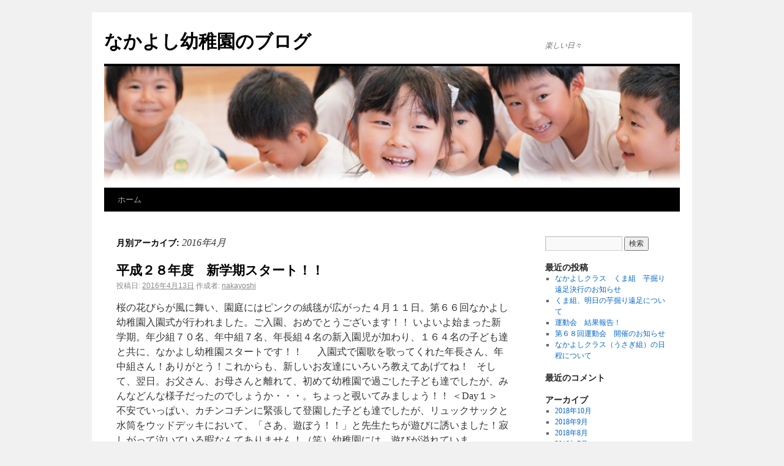

--- FILE ---
content_type: text/html; charset=UTF-8
request_url: http://nakayoshiyochien.com/wordpress/?m=201604
body_size: 4655
content:
<!DOCTYPE html>
<html dir="ltr" lang="ja">
<head>
<meta charset="UTF-8" />
<title>4月 | 2016 | なかよし幼稚園のブログ</title>
<link rel="profile" href="http://gmpg.org/xfn/11" />
<link rel="stylesheet" type="text/css" media="all" href="http://nakayoshiyochien.com/wordpress/wp-content/themes/twentyten/style.css" />
<link rel="pingback" href="http://nakayoshiyochien.com/wordpress/xmlrpc.php" />
<link rel="alternate" type="application/rss+xml" title="なかよし幼稚園のブログ &raquo; フィード" href="http://nakayoshiyochien.com/wordpress/?feed=rss2" />
<link rel="alternate" type="application/rss+xml" title="なかよし幼稚園のブログ &raquo; コメントフィード" href="http://nakayoshiyochien.com/wordpress/?feed=comments-rss2" />
<link rel="EditURI" type="application/rsd+xml" title="RSD" href="http://nakayoshiyochien.com/wordpress/xmlrpc.php?rsd" />
<link rel="wlwmanifest" type="application/wlwmanifest+xml" href="http://nakayoshiyochien.com/wordpress/wp-includes/wlwmanifest.xml" /> 
<meta name="generator" content="WordPress 3.3.1" />
</head>

<body class="archive date">
<div id="wrapper" class="hfeed">
	<div id="header">
		<div id="masthead">
			<div id="branding" role="banner">
								<div id="site-title">
					<span>
						<a href="http://nakayoshiyochien.com/wordpress/" title="なかよし幼稚園のブログ" rel="home">なかよし幼稚園のブログ</a>
					</span>
				</div>
				<div id="site-description">楽しい日々</div>

										<img src="http://nakayoshiyochien.com/wordpress/wp-content/uploads/2012/03/blogsplash1.jpg" width="940" height="198" alt="" />
								</div><!-- #branding -->

			<div id="access" role="navigation">
			  				<div class="skip-link screen-reader-text"><a href="#content" title="コンテンツへ移動">コンテンツへ移動</a></div>
								<div class="menu"><ul><li ><a href="http://nakayoshiyochien.com/wordpress/" title="ホーム">ホーム</a></li></ul></div>
			</div><!-- #access -->
		</div><!-- #masthead -->
	</div><!-- #header -->

	<div id="main">

		<div id="container">
			<div id="content" role="main">


			<h1 class="page-title">
				月別アーカイブ: <span>2016年4月</span>			</h1>






			<div id="post-2164" class="post-2164 post type-post status-publish format-standard hentry category-1">
			<h2 class="entry-title"><a href="http://nakayoshiyochien.com/wordpress/?p=2164" title="平成２８年度　新学期スタート！！ へのパーマリンク" rel="bookmark">平成２８年度　新学期スタート！！</a></h2>

			<div class="entry-meta">
				<span class="meta-prep meta-prep-author">投稿日:</span> <a href="http://nakayoshiyochien.com/wordpress/?p=2164" title="5:31 PM" rel="bookmark"><span class="entry-date">2016年4月13日</span></a> <span class="meta-sep">作成者:</span> <span class="author vcard"><a class="url fn n" href="http://nakayoshiyochien.com/wordpress/?author=1" title="nakayoshi の投稿をすべて表示">nakayoshi</a></span>			</div><!-- .entry-meta -->

				<div class="entry-summary">
				<p>桜の花びらが風に舞い、園庭にはピンクの絨毯が広がった４月１１日。第６６回なかよし幼稚園入園式が行われました。ご入園、おめでとうございます！！ いよいよ始まった新学期。年少組７０名、年中組７名、年長組４名の新入園児が加わり、１６４名の子ども達と共に、なかよし幼稚園スタートです！！ 　 入園式で園歌を歌ってくれた年長さん、年中組さん！ありがとう！これからも、新しいお友達にいろいろ教えてあげてね！ &nbsp; そして、翌日。お父さん、お母さんと離れて、初めて幼稚園で過ごした子ども達でしたが、みんなどんな様子だったのでしょうか・・・。ちょっと覗いてみましょう！！ ＜Day１＞ 不安でいっぱい、カチンコチンに緊張して登園した子ども達でしたが、リュックサックと水筒をウッドデッキにおいて、「さあ、遊ぼう！！」と先生たちが遊びに誘いました！寂しがって泣いている暇なんてありません！（笑）幼稚園には、遊びが溢れています！！！！！ 「何して遊ぼうかな〜？」 　 遊び始めると、不安な様子から一気に遊びモードへ「スイッチ・オン！！」 　 みんな、夢中で遊んでいますね！！ 　 電車ごっこ！次は〜、すべり台駅で〜す！ 　 「みて！ぶらんぶらん　できるよ！」　　　「あら、ジュースを運んでくれたの？」 チャボ小屋を覗いてみると、雌鶏さんが卵を温めている様子。 　 あら、こんなに卵があった！！温かいよ！！ママに、お土産に持って帰ろう！！ 　 　 スケーターも上手に乗れちゃうよ！！ 　 みんな、細い橋を渡れるかな？ 　 砂場は、大にぎわいです！！ 　 うさぎさんの抱っこも上手ね〜！すごい！！ 　 登園してから、１１時まで、みんなたっぷり遊びました！　緊張がほぐれて、次第に笑顔になってきた子ども達の中には、先生に心の中のお話をしてくれた子もいましたよ。 「朝ね、バスにママ乗らなかったんだよ！なんでかな。」 「なんで、ママ、お家に帰っちゃったのかな」 「朝、バスで泣いちゃった！もう、元気！ママ、元気かな。」 「ママ、お迎えくるって！１番にくるって！！」 笑顔でお話してくれたのは、ママのことばかり・・・。 切なすぎる・・・（涙）子ども達なりに、いろいろな思いがあるのですね。 でも、帰りに「幼稚園、楽しかった？」と聞くと、「うん！！」と言ってくれました！！ 嬉しい！！ また、明日もみんな元気に遊びに来てね！　先生たち、待ってるからね〜！！！ &hellip; <a href="http://nakayoshiyochien.com/wordpress/?p=2164">続きを読む <span class="meta-nav">&rarr;</span></a></p>
			</div><!-- .entry-summary -->
	
			<div class="entry-utility">
									<span class="cat-links">
						<span class="entry-utility-prep entry-utility-prep-cat-links">カテゴリー:</span> <a href="http://nakayoshiyochien.com/wordpress/?cat=1" title="未分類 の投稿をすべて表示" rel="category">未分類</a>					</span>
					<span class="meta-sep">|</span>
												<span class="comments-link"><a href="http://nakayoshiyochien.com/wordpress/?p=2164#respond" title="平成２８年度　新学期スタート！！ へのコメント">コメントをどうぞ</a></span>
							</div><!-- .entry-utility -->
		</div><!-- #post-## -->

		
	


			</div><!-- #content -->
		</div><!-- #container -->


		<div id="primary" class="widget-area" role="complementary">
			<ul class="xoxo">

<li id="search-2" class="widget-container widget_search"><form role="search" method="get" id="searchform" action="http://nakayoshiyochien.com/wordpress/" >
	<div><label class="screen-reader-text" for="s">検索:</label>
	<input type="text" value="" name="s" id="s" />
	<input type="submit" id="searchsubmit" value="検索" />
	</div>
	</form></li>		<li id="recent-posts-2" class="widget-container widget_recent_entries">		<h3 class="widget-title">最近の投稿</h3>		<ul>
				<li><a href="http://nakayoshiyochien.com/wordpress/?p=4830" title="なかよしクラス　くま組　芋掘り遠足決行のお知らせ">なかよしクラス　くま組　芋掘り遠足決行のお知らせ</a></li>
				<li><a href="http://nakayoshiyochien.com/wordpress/?p=4828" title="くま組、明日の芋掘り遠足について">くま組、明日の芋掘り遠足について</a></li>
				<li><a href="http://nakayoshiyochien.com/wordpress/?p=4819" title="運動会　結果報告！">運動会　結果報告！</a></li>
				<li><a href="http://nakayoshiyochien.com/wordpress/?p=4812" title="第６８回運動会　開催のお知らせ">第６８回運動会　開催のお知らせ</a></li>
				<li><a href="http://nakayoshiyochien.com/wordpress/?p=4810" title="なかよしクラス（うさぎ組）の日程について">なかよしクラス（うさぎ組）の日程について</a></li>
				</ul>
		</li><li id="recent-comments-2" class="widget-container widget_recent_comments"><h3 class="widget-title">最近のコメント</h3><ul id="recentcomments"></ul></li><li id="archives-2" class="widget-container widget_archive"><h3 class="widget-title">アーカイブ</h3>		<ul>
			<li><a href='http://nakayoshiyochien.com/wordpress/?m=201810' title='2018年10月'>2018年10月</a></li>
	<li><a href='http://nakayoshiyochien.com/wordpress/?m=201809' title='2018年9月'>2018年9月</a></li>
	<li><a href='http://nakayoshiyochien.com/wordpress/?m=201808' title='2018年8月'>2018年8月</a></li>
	<li><a href='http://nakayoshiyochien.com/wordpress/?m=201807' title='2018年7月'>2018年7月</a></li>
	<li><a href='http://nakayoshiyochien.com/wordpress/?m=201805' title='2018年5月'>2018年5月</a></li>
	<li><a href='http://nakayoshiyochien.com/wordpress/?m=201804' title='2018年4月'>2018年4月</a></li>
	<li><a href='http://nakayoshiyochien.com/wordpress/?m=201803' title='2018年3月'>2018年3月</a></li>
	<li><a href='http://nakayoshiyochien.com/wordpress/?m=201801' title='2018年1月'>2018年1月</a></li>
	<li><a href='http://nakayoshiyochien.com/wordpress/?m=201711' title='2017年11月'>2017年11月</a></li>
	<li><a href='http://nakayoshiyochien.com/wordpress/?m=201710' title='2017年10月'>2017年10月</a></li>
	<li><a href='http://nakayoshiyochien.com/wordpress/?m=201709' title='2017年9月'>2017年9月</a></li>
	<li><a href='http://nakayoshiyochien.com/wordpress/?m=201704' title='2017年4月'>2017年4月</a></li>
	<li><a href='http://nakayoshiyochien.com/wordpress/?m=201703' title='2017年3月'>2017年3月</a></li>
	<li><a href='http://nakayoshiyochien.com/wordpress/?m=201701' title='2017年1月'>2017年1月</a></li>
	<li><a href='http://nakayoshiyochien.com/wordpress/?m=201611' title='2016年11月'>2016年11月</a></li>
	<li><a href='http://nakayoshiyochien.com/wordpress/?m=201610' title='2016年10月'>2016年10月</a></li>
	<li><a href='http://nakayoshiyochien.com/wordpress/?m=201609' title='2016年9月'>2016年9月</a></li>
	<li><a href='http://nakayoshiyochien.com/wordpress/?m=201608' title='2016年8月'>2016年8月</a></li>
	<li><a href='http://nakayoshiyochien.com/wordpress/?m=201607' title='2016年7月'>2016年7月</a></li>
	<li><a href='http://nakayoshiyochien.com/wordpress/?m=201606' title='2016年6月'>2016年6月</a></li>
	<li><a href='http://nakayoshiyochien.com/wordpress/?m=201605' title='2016年5月'>2016年5月</a></li>
	<li><a href='http://nakayoshiyochien.com/wordpress/?m=201604' title='2016年4月'>2016年4月</a></li>
	<li><a href='http://nakayoshiyochien.com/wordpress/?m=201603' title='2016年3月'>2016年3月</a></li>
	<li><a href='http://nakayoshiyochien.com/wordpress/?m=201602' title='2016年2月'>2016年2月</a></li>
	<li><a href='http://nakayoshiyochien.com/wordpress/?m=201601' title='2016年1月'>2016年1月</a></li>
	<li><a href='http://nakayoshiyochien.com/wordpress/?m=201512' title='2015年12月'>2015年12月</a></li>
	<li><a href='http://nakayoshiyochien.com/wordpress/?m=201511' title='2015年11月'>2015年11月</a></li>
	<li><a href='http://nakayoshiyochien.com/wordpress/?m=201510' title='2015年10月'>2015年10月</a></li>
	<li><a href='http://nakayoshiyochien.com/wordpress/?m=201509' title='2015年9月'>2015年9月</a></li>
	<li><a href='http://nakayoshiyochien.com/wordpress/?m=201508' title='2015年8月'>2015年8月</a></li>
	<li><a href='http://nakayoshiyochien.com/wordpress/?m=201507' title='2015年7月'>2015年7月</a></li>
	<li><a href='http://nakayoshiyochien.com/wordpress/?m=201506' title='2015年6月'>2015年6月</a></li>
	<li><a href='http://nakayoshiyochien.com/wordpress/?m=201505' title='2015年5月'>2015年5月</a></li>
	<li><a href='http://nakayoshiyochien.com/wordpress/?m=201504' title='2015年4月'>2015年4月</a></li>
	<li><a href='http://nakayoshiyochien.com/wordpress/?m=201502' title='2015年2月'>2015年2月</a></li>
	<li><a href='http://nakayoshiyochien.com/wordpress/?m=201410' title='2014年10月'>2014年10月</a></li>
	<li><a href='http://nakayoshiyochien.com/wordpress/?m=201402' title='2014年2月'>2014年2月</a></li>
	<li><a href='http://nakayoshiyochien.com/wordpress/?m=201312' title='2013年12月'>2013年12月</a></li>
	<li><a href='http://nakayoshiyochien.com/wordpress/?m=201310' title='2013年10月'>2013年10月</a></li>
	<li><a href='http://nakayoshiyochien.com/wordpress/?m=201309' title='2013年9月'>2013年9月</a></li>
	<li><a href='http://nakayoshiyochien.com/wordpress/?m=201306' title='2013年6月'>2013年6月</a></li>
	<li><a href='http://nakayoshiyochien.com/wordpress/?m=201305' title='2013年5月'>2013年5月</a></li>
	<li><a href='http://nakayoshiyochien.com/wordpress/?m=201302' title='2013年2月'>2013年2月</a></li>
	<li><a href='http://nakayoshiyochien.com/wordpress/?m=201301' title='2013年1月'>2013年1月</a></li>
	<li><a href='http://nakayoshiyochien.com/wordpress/?m=201210' title='2012年10月'>2012年10月</a></li>
	<li><a href='http://nakayoshiyochien.com/wordpress/?m=201209' title='2012年9月'>2012年9月</a></li>
	<li><a href='http://nakayoshiyochien.com/wordpress/?m=201205' title='2012年5月'>2012年5月</a></li>
	<li><a href='http://nakayoshiyochien.com/wordpress/?m=201204' title='2012年4月'>2012年4月</a></li>
	<li><a href='http://nakayoshiyochien.com/wordpress/?m=201203' title='2012年3月'>2012年3月</a></li>
		</ul>
</li><li id="categories-2" class="widget-container widget_categories"><h3 class="widget-title">カテゴリー</h3>		<ul>
	<li class="cat-item cat-item-1"><a href="http://nakayoshiyochien.com/wordpress/?cat=1" title="未分類 に含まれる投稿をすべて表示">未分類</a>
</li>
		</ul>
</li><li id="meta-2" class="widget-container widget_meta"><h3 class="widget-title">メタ情報</h3>			<ul>
						<li><a href="http://nakayoshiyochien.com/wordpress/wp-login.php">ログイン</a></li>
			<li><a href="http://nakayoshiyochien.com/wordpress/?feed=rss2" title="このサイトを RSS2.0 で購読">投稿の <abbr title="Really Simple Syndication">RSS</abbr></a></li>
			<li><a href="http://nakayoshiyochien.com/wordpress/?feed=comments-rss2" title="すべての投稿への最新コメントを RSS で購読">コメントの <abbr title="Really Simple Syndication">RSS</abbr></a></li>
			<li><a href="http://wordpress.org/" title="Powered by WordPress, state-of-the-art semantic personal publishing platform.">WordPress.org</a></li>
						</ul>
</li>			</ul>
		</div><!-- #primary .widget-area -->

	</div><!-- #main -->

	<div id="footer" role="contentinfo">
		<div id="colophon">



			<div id="site-info">
				<a href="http://nakayoshiyochien.com/wordpress/" title="なかよし幼稚園のブログ" rel="home">
					なかよし幼稚園のブログ				</a>
			</div><!-- #site-info -->

			<div id="site-generator">
								<a href="http://ja.wordpress.org/" title="セマンティックなパブリッシングツール" rel="generator">Proudly powered by WordPress.</a>
			</div><!-- #site-generator -->

		</div><!-- #colophon -->
	</div><!-- #footer -->

</div><!-- #wrapper -->

</body>
</html>
